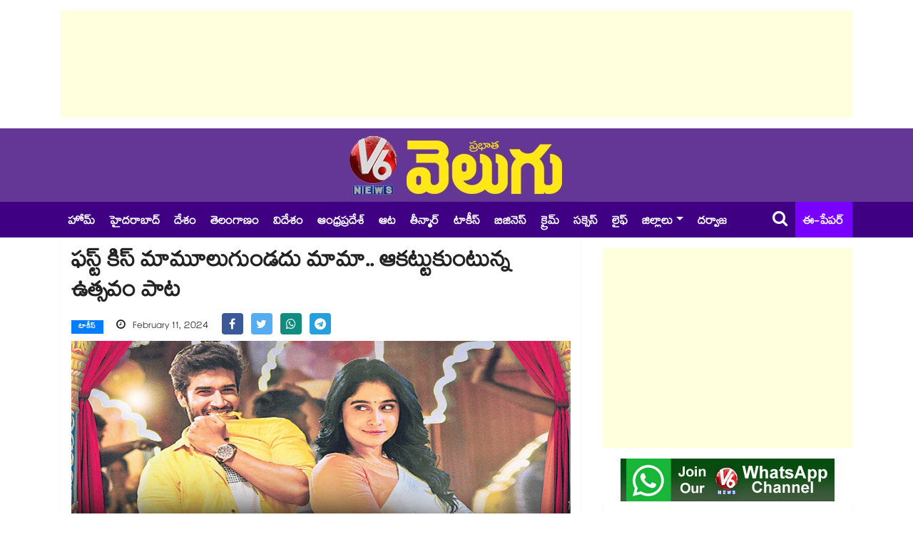

--- FILE ---
content_type: text/html; charset=UTF-8
request_url: https://www.v6velugu.com/uthsavam-first-song-released
body_size: 10917
content:
<!doctype html>
<html lang="te">
    <head>
        <meta charset="utf-8">
<meta http-equiv="X-UA-Compatible" content="IE=edge">
<meta name="viewport" content="width=device-width, initial-scale=1, shrink-to-fit=no">
<meta name="robots" content="index, follow">

<title>ఫస్ట్ కిస్‌ మామూలుగుండదు మామా.. ఆకట్టుకుంటున్న ఉత్సవం పాట</title>

<!-- ==== Document Meta ==== -->
<meta name="author" content="V6 Velugu">

<meta content="దిలీప్ ప్రకాష్(Dileep Prakash), రెజీనా కసాండ్రా(Regina Cassandra) లీడ్ రోల్స్‌‌‌‌‌‌‌‌లో తెరకెక్కుతున్న చిత్రం ఉత్సవం(Uthsavam). అర్జున్ సాయి(Arjun Sai) దర్శకత్వం వహిస్తున్నాడు. సురేష్ పాటిల్(Suresh Patil) నిర్మాత. ఫస్ట్ లుక్ పోస్టర్‌‌‌‌‌‌‌‌, టీజర్‌‌‌‌‌‌‌‌తో ఆకట్టుకున్న మేకర్స్, మ్యూజిక్ ప్రమోషన్స్ ప్రారంభించా" name="description">
<meta content="Uthsavam,Dileep Prakash,Regina Cassandra,Arjun Sai,Telugu Cinema News,Latest Cinema News,latest Cinema Updates,Tollywood Updates,Viral News,V6 Cinema News." name="keywords">
<base href="https://www.v6velugu.com/" />

<link rel="preconnect" href="https://static.v6velugu.com">
<!-- Browser data -->
<link rel="canonical" href="https://www.v6velugu.com/uthsavam-first-song-released">

<!-- Open Graph data -->
<meta property="og:url" content="https://www.v6velugu.com/uthsavam-first-song-released">  
<meta property="og:title" content="ఫస్ట్ కిస్‌ మామూలుగుండదు మామా.. ఆకట్టుకుంటున్న ఉత్సవం పాట">
<meta property="og:type" content="article">
<meta property="og:image" content="https://static.v6velugu.com/uploads/2024/02/uthsavam-first-song-released_oAGWh9QPuB.jpg">
<meta property="og:image:width" content="1200" />
<meta property="og:image:height" content="633" />
<meta property="og:image:alt" content="v6velugu-images" />
<meta property="og:description" content="దిలీప్ ప్రకాష్(Dileep Prakash), రెజీనా కసాండ్రా(Regina Cassandra) లీడ్ రోల్స్‌‌‌‌‌‌‌‌లో తెరకెక్కుతున్న చిత్రం ఉత్సవం(Uthsavam). అర్జున్ సాయి(Arjun Sai) దర్శకత్వం వహిస్తున్నాడు. సురేష్ పాటిల్(Suresh Patil) నిర్మాత. ఫస్ట్ లుక్ పోస్టర్‌‌‌‌‌‌‌‌, టీజర్‌‌‌‌‌‌‌‌తో ఆకట్టుకున్న మేకర్స్, మ్యూజిక్ ప్రమోషన్స్ ప్రారంభించా">
<meta property="og:site_name" content="V6 Velugu" />
<meta property="article:published_time" content="2024-02-11 07:06:00"> 
<meta property="article:modified_time" content="2024-02-11 07:07:22">
<meta property="article:publisher" content="https://www.facebook.com/V6News.tv/" />
<meta property="article:author" content="https://www.facebook.com/V6News.tv" />
<meta property="article:tag" content="Uthsavam,Dileep Prakash,Regina Cassandra,Arjun Sai,Telugu Cinema News,Latest Cinema News,latest Cinema Updates,Tollywood Updates,Viral News,V6 Cinema News.">
<meta property="ia:rules_url" content="https://www.v6velugu.com/uthsavam-first-song-released/?ia_markup=1">
<meta property="ia:markup_url" content="https://www.v6velugu.com/uthsavam-first-song-released">
<meta property="op:markup_version" content="v1.0">
<meta name="twitter:card" content="summary_large_image" />
<meta name="twitter:site" content="@v6news" />
<meta name="twitter:creator" content="@v6velugu" />
<meta name="robots" content="max-image-preview:large" />
<!-- ==== Favicons ==== -->
<link rel="icon" href="https://static.v6velugu.com/favicon/favicon-96x96.png" type="image/png">
<!-- ==== Bootstrap Framework ==== -->
<link rel="stylesheet" rel="preload" href="https://www.v6velugu.com/css/bootstrap.min.css?v=1.3.1">
<!-- ==== Font Awesome ==== -->
<link rel="stylesheet" rel="preload" href="https://www.v6velugu.com/css/font-awesome.min.css?v=1.3.1">
<!-- ==== Main Stylesheet ==== -->
<link rel="stylesheet" rel="preload" href="https://www.v6velugu.com/css/style.min.css?v=1.3.1">
<!-- Google tag (gtag.js) -->
<script rel="dns-prefetch" async src="https://www.googletagmanager.com/gtag/js?id=GT-TBW649S6"></script>
<script>
  window.dataLayer = window.dataLayer || [];
  function gtag(){dataLayer.push(arguments);}
  gtag('js', new Date());
  gtag('config', 'GT-TBW649S6');
</script>
<script rel="dns-prefetch" async src="https://pagead2.googlesyndication.com/pagead/js/adsbygoogle.js?client=ca-pub-9442862501327776" crossorigin="anonymous"></script>
<!--
<script>(adsbygoogle = window.adsbygoogle || []).push({google_ad_client: "ca-pub-9442862501327776", enable_page_level_ads: true});</script>
-->
<!-- ==== HTML5 Shim and Respond.js IE8 support of HTML5 elements and media queries ==== -->
<!--[if lt IE 9]>
        <script src="https://oss.maxcdn.com/libs/html5shiv/3.7.0/html5shiv.js"></script>
        <script src="https://oss.maxcdn.com/libs/respond.js/1.4.2/respond.min.js"></script>
    <![endif]-->
<script rel="dns-prefetch" type="text/javascript">
    (function(c,l,a,r,i,t,y){
        c[a]=c[a]||function(){(c[a].q=c[a].q||[]).push(arguments)};
        t=l.createElement(r);t.async=1;t.src="https://www.clarity.ms/tag/"+i;
        y=l.getElementsByTagName(r)[0];y.parentNode.insertBefore(t,y);
    })(window, document, "clarity", "script", "d8jyocm6so");
</script>
<script type="application/ld+json">
// Company contact Info:
{
    "@context": "http://schema.org",
    "@type": "Organization",
    "name" : "V6Velugu",
    "url": "https://www.v6velugu.com/",
    "logo": "https://www.v6velugu.com/img/logo.png",
    "sameAs": [
        "https://www.facebook.com/V6News.tv/",
        "https://twitter.com/v6news",
        "https://www.instagram.com/v6newstelugu/"
    ]
}
</script>
<!-- Begin comScore Tag -->
<script>
  var _comscore = _comscore || [];
  _comscore.push({ c1: "2", c2: "39393181" ,  options: { enableFirstPartyCookie: "false" } });
  (function() {
    var s = document.createElement("script"), el = document.getElementsByTagName("script")[0]; s.async = true;
    s.src = "https://sb.scorecardresearch.com/cs/39393181/beacon.js";
    el.parentNode.insertBefore(s, el);
  })();
</script>
<noscript>
  <img src="https://sb.scorecardresearch.com/p?c1=2&amp;c2=39393181&amp;cv=3.9.1&amp;cj=1">
</noscript>
<!-- End comScore Tag -->                <link rel="preload" as="image" href="https://static.v6velugu.com/uploads/2024/02/uthsavam-first-song-released_oAGWh9QPuB.jpg" imagesrcset="https://static.v6velugu.com/uploads/2024/02/uthsavam-first-song-released_oAGWh9QPuB.jpg">
    </head>
    <body>
        <div class="body-inner-content"> 
            <!-- Header Section Start -->
                <section>
        <div class="container">
            <div class="row">
                <div class="col-md-12 text-center">
                    <!-- top add -->
                    <ins class="adsbygoogle"
                         style="display:block;height:150px;"
                         data-ad-client="ca-pub-9442862501327776"
                         data-ad-slot="8148509875"
                         data-full-width-responsive="true"></ins>
                    <script>
                        (adsbygoogle = window.adsbygoogle || []).push({});
                    </script>
                </div>
            </div>
        </div>
    </section>
<section class="header-middle">
    <div class="container">
        <div class="row">
            <div class="col-md-12 text-center">
                <div class="header-logo">
                    <a href="https://www.v6velugu.com/"><img src="https://www.v6velugu.com/img/logo_big.png" alt="V6 News"></a>
                </div>
            </div>
        </div>
    </div>
</section>

<header class="header-standerd">
    <div class="container">
        <div class="row">

            <div class="col-lg-12">
                <nav class="navigation ts-main-menu navigation-landscape">
                    <div class="nav-header">
                        <a class="nav-brand mobile-logo visible-xs" href="https://www.v6velugu.com/"></a>
                        <div class="nav-toggle"></div>
                        <div class="nav-toggle"></div>
                        <ul class="nav navbar-nav visiblexs">
                            <li class="pull-right"><a href="https://epaper.v6velugu.com" target="_blank" style="color: #FFF;padding: 6px 2px 0;position: absolute;top: 50%;margin-top: -15px;right: 60px;font-size: 22px;align-items: center;display: inline-flex;"><i class="fa fa-newspaper-o" style="margin-right: 5px;"></i> ఈ-పేపర్</a></li>
                        </ul>
                    </div>

                    <div class="nav-menus-wrapper clearfix">
                        <ul class="nav-menu">
                            <li class=""> <a href="https://www.v6velugu.com/"> హోమ్ </a></li>
                                                                <li class=""><a href="https://www.v6velugu.com/hyderabad-news" title="Hyderabad News">హైదరాబాద్</a></li>
                                                                        <li class=""><a href="https://www.v6velugu.com/national-news" title="National News">దేశం</a></li>
                                                                        <li class=""><a href="https://www.v6velugu.com/telangana-latest-news-updates" title="Telangana News">తెలంగాణం</a></li>
                                                                        <li class=""><a href="https://www.v6velugu.com/international-news" title="International News">విదేశం</a></li>
                                                                        <li class=""><a href="https://www.v6velugu.com/andhra-pradesh-news" title="Andhra Pradesh News">ఆంధ్రప్రదేశ్ </a></li>
                                                                        <li class=""><a href="https://www.v6velugu.com/sports" title="Sports News">ఆట</a></li>
                                                                        <li class=""><a href="https://www.v6velugu.com/teenmar-news" title="Teenmar News">తీన్మార్</a></li>
                                                                        <li class=""><a href="https://www.v6velugu.com/film-news" title="Film News">టాకీస్</a></li>
                                                                        <li class=""><a href="https://www.v6velugu.com/business-news" title="Business News">బిజినెస్</a></li>
                                                                        <li class=""><a href="https://www.v6velugu.com/crime-news" title="Crime News">క్రైమ్</a></li>
                                                                        <li class=""><a href="https://www.v6velugu.com/education" title="Education">సక్సెస్</a></li>
                                                                        <li class=""><a href="https://www.v6velugu.com/life" title="Life">లైఫ్</a></li>
                                                                    <li class="nav-item dropdown">
                                    <a class="nav-link dropdown-toggle" data-toggle="dropdown" href="#" role="button" aria-haspopup="true" aria-expanded="false">జిల్లాలు</a>
                                    <div class="dropdown-menu">
                                                                                    <a class="dropdown-item" href="https://www.v6velugu.com/warangal">వరంగల్</a>
                                                                                    <a class="dropdown-item" href="https://www.v6velugu.com/karimnagar">కరీంనగర్</a>
                                                                                    <a class="dropdown-item" href="https://www.v6velugu.com/mahabubnagar">మహబూబ్ నగర్</a>
                                                                                    <a class="dropdown-item" href="https://www.v6velugu.com/adilabad">ఆదిలాబాద్</a>
                                                                                    <a class="dropdown-item" href="https://www.v6velugu.com/khammam">ఖమ్మం</a>
                                                                                    <a class="dropdown-item" href="https://www.v6velugu.com/nalgonda">నల్గొండ</a>
                                                                                    <a class="dropdown-item" href="https://www.v6velugu.com/nizamabad">నిజామాబాద్</a>
                                                                                    <a class="dropdown-item" href="https://www.v6velugu.com/medak">మెదక్</a>
                                                                                    <a class="dropdown-item" href="https://www.v6velugu.com/ranga-reddy">రంగారెడ్డి</a>
                                                                            </div>
                                </li>
                                                        <li><a target="_blank" href="https://epaper.v6velugu.com/t/26901/?s=Darwaza Magazine">దర్వాజ </a></li>
                        </ul>
                        <ul class="nav-menu right-menu align-to-right">
                            <li><a href="search.php" class="searchicon"><i class="fa fa-search"></i></a></li>
                            <li><a href="https://epaper.v6velugu.com" target="_blank">ఈ-పేపర్</a></li>
                        </ul>
                    </div>
                </nav>
            </div>
        </div>
    </div>
</header>            <!-- Header Section End -->

            <!-- Main Content Section Start -->
            <section class="single-post-wrapper">
                <div class="container">
                    <div class="row">
                        <div class="col-lg-8">
                            <div class="ts-grid-box content-wrapper single-post">
                                <div class="entry-header">
                                    <h1 class="post-title lg">ఫస్ట్ కిస్‌ మామూలుగుండదు మామా.. ఆకట్టుకుంటున్న ఉత్సవం పాట</h1>
                                    <ul class="post-meta-info">
                                        <li>
                                            <a href="https://www.v6velugu.com/film-news" class="post-cat ts-blue-light-bg">టాకీస్</a>
                                        </li>
                                        <li style="font-size: 16px;">
                                            <i class="fa fa-clock-o"></i>
                                            February 11, 2024                                        </li>
                                        <li>
                                            <ul class="ts-social-list" style="padding-left: 0px; flex-wrap: nowrap; display: inline;">
                                                <li class="ts-facebook" style="margin-right: 5px;">
                                                    <a href="https://www.facebook.com/share.php?u=https://www.v6velugu.com/uthsavam-first-song-released&quote=ఫస్ట్ కిస్‌ మామూలుగుండదు మామా.. ఆకట్టుకుంటున్న ఉత్సవం పాట" target="_blank">
                                                        <i class="fa fa-facebook" style="width: 30px; height: 30px; padding: 7.5px 0px"></i>
                                                    </a>
                                                </li>
                                                <li class="ts-twitter" style="margin-right: 5px;">
                                                    <a href="https://twitter.com/intent/tweet?url=https://www.v6velugu.com/uthsavam-first-song-released&text=ఫస్ట్ కిస్‌ మామూలుగుండదు మామా.. ఆకట్టుకుంటున్న ఉత్సవం పాట" target="_blank">
                                                        <i class="fa fa-twitter" style="width: 30px; height: 30px; padding: 7.5px 0px"></i>
                                                    </a>
                                                </li>
                                                <li class="ts-whatsapp" style="margin-right: 5px;">
                                                    <a href="https://api.whatsapp.com/send?text=ఫస్ట్ కిస్‌ మామూలుగుండదు మామా.. ఆకట్టుకుంటున్న ఉత్సవం పాట https://www.v6velugu.com/uthsavam-first-song-released" target="_blank">
                                                        <i class="fa fa-whatsapp" style="width: 30px; height: 30px; padding: 7.5px 0px"></i>
                                                    </a>
                                                </li>
                                                <li class="ts-telegram" style="margin-right: 5px;">
                                                    <a href="https://telegram.me/share/url?url=https://www.v6velugu.com/uthsavam-first-song-released&text=ఫస్ట్ కిస్‌ మామూలుగుండదు మామా.. ఆకట్టుకుంటున్న ఉత్సవం పాట" target="_blank">
                                                        <i class="fa fa-telegram" style="width: 30px; height: 30px; padding: 7.5px 0px"></i>
                                                    </a>
                                                </li>
                                            </ul>
                                        </li>
                                    </ul>
                                </div>
                                <div class="post-content-area">
                                    <div class="post-media post-featured-image">
                                        <img src="https://static.v6velugu.com/uploads/2024/02/uthsavam-first-song-released_oAGWh9QPuB.jpg" class="img-fluid" alt="ఫస్ట్ కిస్‌ మామూలుగుండదు మామా.. ఆకట్టుకుంటున్న ఉత్సవం పాట">
                                    </div>
                                    <div class="entry-content mt-3" id="entry-content">
                                                                                <p style="text-align: justify;">దిలీప్ ప్రకాష్(Dileep Prakash), రెజీనా కసాండ్రా(Regina Cassandra) లీడ్ రోల్స్&zwnj;&zwnj;&zwnj;&zwnj;&zwnj;&zwnj;&zwnj;&zwnj;లో తెరకెక్కుతున్న చిత్రం ఉత్సవం(Uthsavam). అర్జున్ సాయి(Arjun Sai) దర్శకత్వం వహిస్తున్నాడు. సురేష్ పాటిల్(Suresh Patil) నిర్మాత. ఫస్ట్ లుక్ పోస్టర్&zwnj;&zwnj;&zwnj;&zwnj;&zwnj;&zwnj;&zwnj;&zwnj;, టీజర్&zwnj;&zwnj;&zwnj;&zwnj;&zwnj;&zwnj;&zwnj;&zwnj;తో ఆకట్టుకున్న మేకర్స్, మ్యూజిక్ ప్రమోషన్స్ ప్రారంభించారు. &lsquo;ఫస్ట్ కిస్&zwnj;&zwnj;&zwnj;&zwnj;&zwnj;&zwnj;&zwnj;&zwnj;&rsquo; అనే పాటను శనివారం విడుదల చేశారు.</p>

<p style="text-align: justify;">&lsquo;మామూలుగుండదు మావా.. కిక్కు మామూలుగుండదు మామా.. ఫస్ట్ కిస్ అంటే పండగే బావ, డ్రగ్గులెన్నైన దండగే దేవ, ఎక్కినాదంటే దిగదిక యావ&rsquo; అంటూ హీరో తన ఫస్ట్&zwnj;&zwnj;&zwnj;&zwnj;&zwnj;&zwnj;&zwnj;&zwnj; కిస్&zwnj;&zwnj;&zwnj;&zwnj;&zwnj;&zwnj;&zwnj;&zwnj; అనుభవాన్ని చెబుతున్నట్టుగా ఈ పాట రాశారు అనంత శ్రీరామ్. అనూప్ రూబెన్స్ కంపోజ్ చేసిన ట్యూన్, రామ్ మిరియాల గాత్రం ఆకట్టుకున్నాయి. వీడియో సాంగ్&zwnj;&zwnj;&zwnj;&zwnj;&zwnj;&zwnj;&zwnj;&zwnj;లో దిలీప్ ప్రకాష్ తన డ్యాన్స్, ఎక్స్&zwnj;&zwnj;&zwnj;&zwnj;&zwnj;&zwnj;&zwnj;&zwnj;ప్రెషన్స్&zwnj;&zwnj;&zwnj;&zwnj;&zwnj;&zwnj;&zwnj;&zwnj;తో ఇంప్రెస్&zwnj;&zwnj;&zwnj;&zwnj;&zwnj;&zwnj;&zwnj;&zwnj; చేశాడు. రాజేంద్ర ప్రసాద్, బ్రహ్మానందం, నాజర్, అలీ, ప్రేమ, ఎల్.బి. శ్రీరామ్, ప్రియదర్శి, ఆమని, సుధ ఇతర ముఖ్యపాత్రలు పోషించిన ఈ ఫ్యామిలీ ఎంటర్&zwnj;&zwnj;&zwnj;&zwnj;&zwnj;&zwnj;&zwnj;&zwnj;&zwnj;&zwnj;&zwnj;&zwnj;&zwnj;&zwnj;&zwnj;&zwnj;టైనర్ త్వరలో విడుదల కానుంది.&nbsp;</p>
                                    </div>
                                </div>
                            </div>
                                                            <div class="ts-grid-box mb-30">
                                    <h2 class="ts-title" style="margin-bottom: 10px">మరిన్ని వార్తలు</h2>
                                    <div class="widgets ts-grid-content ts-list-post-box">
                                        <ul class="category-list" style="list-style: initial; padding-left: 15px;">
                                                                                            <li style="padding: 2px 0px;">
                                                    <h3 class="post-title">
                                                        <a href="https://www.v6velugu.com/he-wanted-to-see-my-body-aishwarya-rajesh-opens-up-on-casting-couch-horrors">Aishwarya Rajesh: కాస్టింగ్ కౌచ్‌పై ఐశ్వర్య రాజేష్ సంచలన వ్యాఖ్యలు.. దర్శకుడి ప్రవర్తనపై ఆవేదన!</a>
                                                    </h3>
                                                </li>
                                                                                            <li style="padding: 2px 0px;">
                                                    <h3 class="post-title">
                                                        <a href="https://www.v6velugu.com/amaravathiki-aahwanam-teaser-a-chilling-horror-thriller-arriving-on-feb-13">AATeaser: ఒళ్లు గగుర్పొడిచే హారర్ థ్రిల్లర్.. ఫిబ్రవరి 13న థియేటర్లలోకి &#039;అమరావతికి ఆహ్వానం&#039;!</a>
                                                    </h3>
                                                </li>
                                                                                            <li style="padding: 2px 0px;">
                                                    <h3 class="post-title">
                                                        <a href="https://www.v6velugu.com/thalapathy-vijays-final-roar-is-politics-hurting-jana-nayagan-box-office">Vijay-Jana Nayagan: పాలిటిక్స్ వల్లే నా సినిమాకు ఇబ్బందులు.. ఓపెన్ అయిన దళపతి విజయ్.</a>
                                                    </h3>
                                                </li>
                                                                                            <li style="padding: 2px 0px;">
                                                    <h3 class="post-title">
                                                        <a href="https://www.v6velugu.com/allu-sirish-nayanikas-grand-pre-wedding-bash-in-dubai-viral-photos-and-videos">Allu Sirish-Nayanika: దుబాయ్‌లో అల్లు శిరీష్-నయనిక  ప్రీ-వెడ్డింగ్ పార్టీ.. స్పెషల్ అట్రాక్షన్‌గా అల్లు అర్జున్!</a>
                                                    </h3>
                                                </li>
                                                                                    </ul>
                                    </div>
                                </div>
                                                    </div>

                        <div class="col-lg-4">
                            <div class="right-sidebar">
    <ins class="adsbygoogle"
     style="display:block; margin-top: 15px;  margin-bottom: 15px"
     data-ad-client="ca-pub-9442862501327776"
     data-ad-slot="4290465115"
     data-ad-format="auto"
     data-full-width-responsive="true"></ins>
<script>
    (adsbygoogle = window.adsbygoogle || []).push({});
</script>    <div class="widgets widgets-item mb-0" style="text-align:center">
        <a href="https://whatsapp.com/channel/0029Va98xNZ60eBgY3n9II1O" target="_blank">
            <img class="img-fluid" src="/img/whatsapp_channel.jpg" alt="V6 News">
        </a>
    </div>
            <div class="widgets ts-grid-box post-tab-list ts-col-box mb-2 pl-0 pr-0">
            <div class="ts-title-item clearfix mr-2">
                <h2 class="ts-cat-title float-left">
                    <span>లేటెస్ట్</span>
                </h2>
                <div class="float-right">
                    <a href="https://www.v6velugu.com/latest" class="view-all-link">మరిన్ని వార్తలు</a>
                </div>
            </div>
            <ul class="category-list" style="list-style: initial; padding-left: 20px;">
                                    <li><a href="https://www.v6velugu.com/there-is-huge-demand-for-congress-and-bjp-municipal-election-tickets-in-joint-karimnagar-district">ఉమ్మడి కరీంనగర్‌‌‌‌‌‌‌‌‌‌‌‌‌‌‌‌‌‌‌‌‌‌‌‌‌‌‌‌‌‌‌‌‌‌‌‌‌‌‌‌‌‌‌‌‌‌‌‌‌‌‌‌‌‌‌‌‌‌‌‌‌‌‌‌ జిల్లాలో కాంగ్రెస్, బీజేపీ టికెట్లకు ఫుల్ డిమాండ్</a></li>
                                    <li><a href="https://www.v6velugu.com/will-crush-drug-mafia-of-congress-is-elected-deputy-cm-bhatti-vikramarka-in-puducherry">పుదుచ్చేరిలో కాంగ్రెస్ ను గెలిపిస్తే.. డ్రగ్స్మాఫియాను అణచివేస్తం : డిప్యూటీ సీఎం భట్టి విక్రమార్క</a></li>
                                    <li><a href="https://www.v6velugu.com/sammakka-jatara-a-grand-success-under-cm-revanth-reddy-pcc-leader-dayakar">సీఎం రేవంత్ పాలన లో సమ్మక్క జాతర సక్సెస్ : పీసీసీ ప్రధాన కార్యదర్శి చనగాని దయాకర్</a></li>
                                    <li><a href="https://www.v6velugu.com/hiet-agreement-with-air-india">ఎయిర్ ఇండియాతో హెచ్ఐఈటీ ఒప్పందం</a></li>
                                    <li><a href="https://www.v6velugu.com/coca-cola-support-for-traders">వ్యాపారులకు కోకా కోలా తోడ్పాటు</a></li>
                                    <li><a href="https://www.v6velugu.com/over-25000-missing-persons-rescued-and-reunited-with-families-at-medaram-jatara">మేడారం జాతరకు వచ్చి తప్పిపోయిన 25వేల మందిని సేవ్ చేసిన పోలీసులు</a></li>
                                    <li><a href="https://www.v6velugu.com/last-minute-party-switching-creates-turmoil-in-gadwal-municipal-elections">పొద్దున ఒక పార్టీ..సాయంత్రానికి మరో పార్టీ..టికెట్లు రాకపోవడంతో చివరి రోజు జోరుగా జంపింగ్లు..</a></li>
                                    <li><a href="https://www.v6velugu.com/indiawood-expo-from-february-26">ఫిబ్రవరి 26 నుంచి ఇండియావుడ్ ఎక్స్పో</a></li>
                                    <li><a href="https://www.v6velugu.com/weekly-horoscope-predictions-from-2026-februrary-1st-to-7th-all-zodiac-signs-results-here">వారఫలాలు :ఈ వారంలో కుంభరాశిలోకి బుధుడు.. . రాశి ఫలాలు.. ఎవరికి ఎలా ఉంటుంది..!</a></li>
                                    <li><a href="https://www.v6velugu.com/bharat-future-city-works-spedup-hyderbad-water-problem-solved-plan-by-water-board">హైదరాబాద్ లో నీటి ఇబ్బందులు లేకుండా చేస్తాం..ఫ్యూచర్ నిర్మాణాలకు గ్రేవాటర్..ఎస్టీపీలో శుద్ధి చేసి సరఫరా</a></li>
                            </ul>
        </div>
    
            <div class="widgets ts-grid-box post-tab-list ts-col-box mb-2 pl-0 pr-0">
            <div class="ts-title-item clearfix mr-2">
                <h2 class="ts-cat-title float-left">
                    <span>Most Read News</span>
                </h2>
            </div>
            <ul class="category-list" style="list-style: initial; padding-left: 20px;">
                                    <li><a href="https://www.v6velugu.com/four-planets-merged-in-kumbha-rasi-on-february-month-full-details-here-as-per-astrology-experts">జ్యోతిష్యం:  ఫిబ్రవరిలో  కుంభరాశిలోకి నాలుగు గ్రహాలు..  ఆరు రాశుల వారికి రాజయోగం..</a></li>
                                    <li><a href="https://www.v6velugu.com/gold-and-silver-rates-collapsed-amid-metal-rates-crashed-after-trumps-new-fed-chair-selection">వావ్.. ఒక్కరోజే కేజీ రూ.45వేలు తగ్గిన వెండి రేటు.. గ్రాము రూ.16వేలకు దిగొచ్చిన గోల్డ్.. </a></li>
                                    <li><a href="https://www.v6velugu.com/india-qualification-scenario-for-the-u19-world-cup-semis">Under 19 World Cup 2026: వరల్డ్ కప్ సెమీస్‌లో ఆస్ట్రేలియా, ఇంగ్లాండ్, ఆఫ్ఘనిస్తాన్.. టీమిండియా పరిస్థితి ఏంటి..?</a></li>
                                    <li><a href="https://www.v6velugu.com/silver-crash-alert-marko-kolanovic-bold-claims-that-silver-slump-almost-guaranteed">Silver Rate Alert: వెండి ధర 50% క్రాష్ గ్యారెంటీ అంట.. చెప్పింది జేపీ మోర్గన్ మాజీ నిపుణుడు</a></li>
                                    <li><a href="https://www.v6velugu.com/new-rules-from-1-february-2026-from-cigarettes-to-fastag-these-rates-will-impact-your-pocket">బడ్జెట్ ముందే బాదుడు? సిగరెట్ నుండి గ్యాస్ వరకు.. ఫిబ్రవరి 1 నుండి మారనున్న రూల్స్ ఇవే..!</a></li>
                                    <li><a href="https://www.v6velugu.com/suryakumar-yadav-gave-fans-a-funny-moment-before-the-fifth-and-final-t20i-against-new-zealand-in-thiruvananthapuram">IND vs NZ: మతిమరుపుతో స్టేడియాన్ని కంగారెత్తించిన సూర్య.. అసలేం జరిగిందంటే..?</a></li>
                                    <li><a href="https://www.v6velugu.com/trumps-fed-pick-triggers-historic-crash-in-gold-and-silver-prices-see-worst-one-day-drop-since-1987">ట్రంప్ సంచలన నిర్ణయం: 1987 సీన్ రిపీట్.. గోల్డ్ సిల్వర్ రేట్లు ఇంకా తగ్గనున్నాయా..?</a></li>
                                    <li><a href="https://www.v6velugu.com/budget-2026-will-silver-prices-hit-new-highs-post-nirmala-sitharamans-speech">బడ్జెట్ 2026 ఎఫెక్ట్: నిర్మలమ్మ నిర్ణయంతో వెండి రేట్లకు తిరిగి రెక్కలు వస్తాయా..? జరగబోయేది ఇదే..</a></li>
                                    <li><a href="https://www.v6velugu.com/the-ctc-trap-why-your-18-lpa-salary-offer-might-only-pay-50k-a-month">ఆఫర్ లెటర్ మాయాజాలం: పేరుకు 18 లక్షల శాలరీ ప్యాకేజీ.. చేతికి వచ్చేది మాత్రం రూ.50 వేలే</a></li>
                                    <li><a href="https://www.v6velugu.com/ghmc-mayor-vijayalakshmi-emotional-speech-in-her-last-ghmc-council-meeting">ఇదే నా చివరి మీటింగ్..జీహెచ్ఎంసీ మేయర్ ఎమోషనల్ స్పీచ్</a></li>
                            </ul>
        </div>
    
            <div class="widgets ts-grid-box post-tab-list ts-col-box mb-2 pl-0 pr-0">
            <div class="ts-title-item clearfix mr-2">
                <h2 class="ts-cat-title float-left">
                    <span>Latest Videos</span>
                </h2>
            </div>
                            <div class="post-content media">
                    <img class="d-flex sidebar-img" src="https://static.v6velugu.com/uploads/2026/02/kcr-sitinvestigationmedaramjataraconcludedghmcfinalcouncilmeetingv6teenmaar_F7RItUZWXS_172x97.jpg" alt="కేసీఆర్ - సిట్ విచారణ | మేడారం జాతర ముగిసింది | GHMC చివరి కౌన్సిల్ సమావేశం | V6 తీన్మార్">
                    <div class="media-body align-self-center">
                        <h4 class="post-title">
                            <a href="https://www.v6velugu.com/kcr---sit-investigation-medaram-jatara-concluded-ghmc-final-council-meeting-v6-teenmaar">కేసీఆర్ - సిట్ విచారణ | మేడారం జాతర ముగిసింది | GHMC చివరి కౌన్సిల్ సమావేశం | V6 తీన్మార్</a>
                        </h4>
                    </div>
                </div>
                            <div class="post-content media">
                    <img class="d-flex sidebar-img" src="https://static.v6velugu.com/uploads/2026/01/5pm-digital-pages_tQV9fzgZba_172x97.jpg" alt="V6 DIGITAL 31.01.2026 EVENING EDITION">
                    <div class="media-body align-self-center">
                        <h4 class="post-title">
                            <a href="https://www.v6velugu.com/v6-digital-31012026-evening-edition">V6 DIGITAL 31.01.2026 EVENING EDITION</a>
                        </h4>
                    </div>
                </div>
                            <div class="post-content media">
                    <img class="d-flex sidebar-img" src="https://static.v6velugu.com/uploads/2026/01/2-and-5pm-digital-pages_IbiqntRDl7_172x97.jpg" alt="V6 DIGITAL 31.01.2026 AFTERNOON EDITION">
                    <div class="media-body align-self-center">
                        <h4 class="post-title">
                            <a href="https://www.v6velugu.com/v6-digital-31012026-afternoon-edition">V6 DIGITAL 31.01.2026 AFTERNOON EDITION</a>
                        </h4>
                    </div>
                </div>
                            <div class="post-content media">
                    <img class="d-flex sidebar-img" src="https://static.v6velugu.com/uploads/2026/01/v6cartoon_GwbCYnqoA2_172x97.jpg" alt="ఫోన్ ట్యాపింగ్ నెక్స్ట్ నోటీసులు ఎవరికో.. ఫోన్ ట్యాప్ చేసి తెలునుకుందాం సార్ ..!!">
                    <div class="media-body align-self-center">
                        <h4 class="post-title">
                            <a href="https://www.v6velugu.com/phone-tapping-who-will-receive-the-next-notices-lets-find-out-by-tapping-their-phones-sir">ఫోన్ ట్యాపింగ్ నెక్స్ట్ నోటీసులు ఎవరికో.. ఫోన్ ట్యాప్ చేసి తెలునుకుందాం సార్ ..!!</a>
                        </h4>
                    </div>
                </div>
                    </div>
    </div>                        </div>
                    </div>
                </div>
            </section>
            <!-- Main Content Section End -->

            <!-- Footer Section Start -->
            <section class="ts-footer-social-list section-bg">
    <div class="container">
        <div class="row">
            <div class="col-lg-12 text-center">
                <ul class="footer-social">
                    <li class="ts-facebook">
                        <a href="https://www.facebook.com/v6news.tv" target="_blank"><i class="fa fa-facebook"></i><span>Facebook</span></a>
                    </li>
                    <li class="ts-twitter">
                        <a href="https://twitter.com/v6news" target="_blank"><i class="fa fa-twitter"></i><span>Twitter</span></a>
                    </li>
                    <li class="ts-pinterest">
                        <a href="https://www.instagram.com/v6newstelugu/" target="_blank"><i class="fa fa-instagram"></i><span>Instagram</span></a>
                    </li>
                    <li class="ts-linkedin">
                        <a href="https://www.youtube.com/channel/UCDCMjD1XIAsCZsYHNMGVcog" target="_blank"><i class="fa fa-youtube"></i><span>YouTube</span></a>
                    </li>
                    <li>
                        <a href="https://whatsapp.com/channel/0029Va98xNZ60eBgY3n9II1O" target="_blank"><i class="fa fa-whatsapp" style="background: #25d366"></i><span>WhatsApp</span></a>
                    </li>
                </ul>
            </div>
        </div>
    </div>
</section>

<footer class="ts-footer">
    <div class="container">
        <div class="row">
            <div class="col-lg-12">
                <div class="footer-menu text-center">
                    <ul>
                        <li>
                            <a href="https://www.v6velugu.com/">Home</a>
                        </li>
                        <li>
                            <a href="https://www.v6velugu.com/contact-us">Contact Us</a>
                        </li>
                        <li>
                            <a href="https://www.v6velugu.com/privacy-policy">Privacy Policy</a>
                        </li>
                        <li>
                            <a href="https://www.v6velugu.com/grievance-redressal.php">Grievance Redressal</a>
                        </li>
                        <li>
                            <a href="https://www.v6velugu.com/telugu-news">Telugu News</a>
                        </li>
                    </ul>
                </div>
                <div class="copyright-text text-center mb-2">
                    <p>&copy; 2026, VIL Media Pvt Ltd. All rights reserved</p>
                </div>
            </div>
        </div>
        <div id="back-to-top" class="back-to-top">
            <button class="btn btn-primary" title="Back to Top">
                <i class="fa fa-angle-up"></i>
            </button>
        </div>
    </div>
</footer>            <!-- Footer Section End -->
        </div>

        <!-- ==== jQuery Library ==== -->
<script src="https://www.v6velugu.com/js/jquery.min.js?v=1.2.1"></script>
<!-- navigation JS -->
<script src="https://www.v6velugu.com/js/navigation.js?v=1.2.1"></script>
<!-- Popper JS -->
<script src="https://www.v6velugu.com/js/popper.min.js?v=1.2.1"></script>
<!-- magnific popup JS -->
<script src="https://www.v6velugu.com/js/jquery.magnific-popup.min.js?v=1.2.1"></script>
<!-- Bootstrap jQuery -->
<script src="https://www.v6velugu.com/js/bootstrap.min.js?v=1.2.1"></script>
<!-- Slick -->
<script src="https://www.v6velugu.com/js/slick.min.js?v=1.2.1"></script>
<!-- ==== Validation Plugin ==== -->
<script src="https://www.v6velugu.com/js/jquery.validate.min.js?v=1.2.1"></script>
<!-- Main -->
<script src="https://www.v6velugu.com/js/main.js?v=1.2.1"></script>                <script type="application/ld+json">
{"@context":"http:\/\/schema.org","@graph":[{"@type":"NewsArticle","url":"https:\/\/www.v6velugu.com\/uthsavam-first-song-released","publisher":{"@type":"NewsMediaOrganization","name":"V6 Velugu - Telugu News","logo":{"@type":"ImageObject","width":327,"height":103,"url":"https:\/\/www.v6velugu.com\/img\/logo_big.png"}},"image":{"@type":"ImageObject","width":807,"height":424,"url":"https:\/\/static.v6velugu.com\/uploads\/2026\/01\/v6cartoon_GwbCYnqoA2_172x97.jpg"},"mainEntityOfPage":{"@type":"WebPage","@id":"https:\/\/www.v6velugu.com\/uthsavam-first-song-released","name":"\u0c2b\u0c38\u0c4d\u0c1f\u0c4d \u0c15\u0c3f\u0c38\u0c4d\u200c \u0c2e\u0c3e\u0c2e\u0c42\u0c32\u0c41\u0c17\u0c41\u0c02\u0c21\u0c26\u0c41 \u0c2e\u0c3e\u0c2e\u0c3e.. \u0c06\u0c15\u0c1f\u0c4d\u0c1f\u0c41\u0c15\u0c41\u0c02\u0c1f\u0c41\u0c28\u0c4d\u0c28 \u0c09\u0c24\u0c4d\u0c38\u0c35\u0c02 \u0c2a\u0c3e\u0c1f"},"headline":"\u0c2b\u0c38\u0c4d\u0c1f\u0c4d \u0c15\u0c3f\u0c38\u0c4d\u200c \u0c2e\u0c3e\u0c2e\u0c42\u0c32\u0c41\u0c17\u0c41\u0c02\u0c21\u0c26\u0c41 \u0c2e\u0c3e\u0c2e\u0c3e.. \u0c06\u0c15\u0c1f\u0c4d\u0c1f\u0c41\u0c15\u0c41\u0c02\u0c1f\u0c41\u0c28\u0c4d\u0c28 \u0c09\u0c24\u0c4d\u0c38\u0c35\u0c02 \u0c2a\u0c3e\u0c1f","description":"&lt;p style=&quot;text-align: justify;&quot;&gt;\u0c26\u0c3f\u0c32\u0c40\u0c2a\u0c4d \u0c2a\u0c4d\u0c30\u0c15\u0c3e\u0c37\u0c4d(Dileep Prakash), \u0c30\u0c46\u0c1c\u0c40\u0c28\u0c3e \u0c15\u0c38\u0c3e\u0c02\u0c21\u0c4d\u0c30\u0c3e(Regina Cassandra) \u0c32\u0c40\u0c21\u0c4d \u0c30\u0c4b\u0c32\u0c4d\u0c38\u0c4d&amp;zwnj;&amp;zwnj;&amp;zwnj;&amp;zwnj;&amp;zwnj;&amp;zwnj;&amp;zwnj;&amp;zwnj;\u0c32\u0c4b \u0c24\u0c46\u0c30\u0c15\u0c46\u0c15\u0c4d\u0c15\u0c41\u0c24\u0c41\u0c28\u0c4d\u0c28 \u0c1a\u0c3f\u0c24\u0c4d\u0c30\u0c02 \u0c09\u0c24\u0c4d\u0c38\u0c35\u0c02(Uthsavam). \u0c05\u0c30\u0c4d\u0c1c\u0c41\u0c28\u0c4d \u0c38\u0c3e\u0c2f\u0c3f(Arjun Sai) \u0c26\u0c30\u0c4d\u0c36\u0c15\u0c24\u0c4d\u0c35\u0c02 \u0c35\u0c39\u0c3f\u0c38\u0c4d\u0c24\u0c41\u0c28\u0c4d\u0c28\u0c3e\u0c21\u0c41. \u0c38\u0c41\u0c30\u0c47\u0c37\u0c4d \u0c2a\u0c3e\u0c1f\u0c3f\u0c32\u0c4d(Suresh Patil) \u0c28\u0c3f\u0c30\u0c4d\u0c2e\u0c3e\u0c24. \u0c2b\u0c38\u0c4d\u0c1f\u0c4d \u0c32\u0c41\u0c15\u0c4d \u0c2a\u0c4b\u0c38\u0c4d\u0c1f\u0c30\u0c4d&amp;zwnj;&amp;zwnj;&amp;zwnj;&amp;zwnj;&amp;zwnj;&amp;zwnj;&amp;zwnj;&amp;zwnj;, \u0c1f\u0c40\u0c1c\u0c30\u0c4d&amp;zwnj;&amp;zwnj;&amp;zwnj;&amp;zwnj;&amp;zwnj;&amp;zwnj;&amp;zwnj;&amp;zwnj;\u0c24\u0c4b \u0c06\u0c15\u0c1f\u0c4d\u0c1f\u0c41\u0c15\u0c41\u0c28\u0c4d\u0c28 \u0c2e\u0c47\u0c15\u0c30\u0c4d\u0c38\u0c4d, \u0c2e\u0c4d\u0c2f\u0c42\u0c1c\u0c3f\u0c15\u0c4d \u0c2a\u0c4d\u0c30\u0c2e\u0c4b\u0c37\u0c28\u0c4d\u0c38\u0c4d \u0c2a\u0c4d\u0c30\u0c3e\u0c30\u0c02\u0c2d\u0c3f\u0c02\u0c1a\u0c3e\u0c30\u0c41. &amp;lsquo;\u0c2b\u0c38\u0c4d\u0c1f\u0c4d \u0c15\u0c3f\u0c38\u0c4d&amp;zwnj;&amp;zwnj;&amp;zwnj;&amp;zwnj;&amp;zwnj;&amp;zwnj;&amp;zwnj;&amp;zwnj;&amp;rsquo; \u0c05\u0c28\u0c47 \u0c2a\u0c3e\u0c1f\u0c28\u0c41 \u0c36\u0c28\u0c3f\u0c35\u0c3e\u0c30\u0c02 \u0c35\u0c3f\u0c21\u0c41\u0c26\u0c32 \u0c1a\u0c47\u0c36\u0c3e\u0c30\u0c41.&lt;\/p&gt;\r\n\r\n&lt;p style=&quot;text-align: justify;&quot;&gt;&amp;lsquo;\u0c2e\u0c3e\u0c2e\u0c42\u0c32\u0c41\u0c17\u0c41\u0c02\u0c21\u0c26\u0c41 \u0c2e\u0c3e\u0c35\u0c3e.. \u0c15\u0c3f\u0c15\u0c4d\u0c15\u0c41 \u0c2e\u0c3e\u0c2e\u0c42\u0c32\u0c41\u0c17\u0c41\u0c02\u0c21\u0c26\u0c41 \u0c2e\u0c3e\u0c2e\u0c3e.. \u0c2b\u0c38\u0c4d\u0c1f\u0c4d \u0c15\u0c3f\u0c38\u0c4d \u0c05\u0c02\u0c1f\u0c47 \u0c2a\u0c02\u0c21\u0c17\u0c47 \u0c2c\u0c3e\u0c35, \u0c21\u0c4d\u0c30\u0c17\u0c4d\u0c17\u0c41\u0c32\u0c46\u0c28\u0c4d\u0c28\u0c48\u0c28 \u0c26\u0c02\u0c21\u0c17\u0c47 \u0c26\u0c47\u0c35, \u0c0e\u0c15\u0c4d\u0c15\u0c3f\u0c28\u0c3e\u0c26\u0c02\u0c1f\u0c47 \u0c26\u0c3f\u0c17\u0c26\u0c3f\u0c15 \u0c2f\u0c3e\u0c35&amp;rsquo; \u0c05\u0c02\u0c1f\u0c42 \u0c39\u0c40\u0c30\u0c4b \u0c24\u0c28 \u0c2b\u0c38\u0c4d\u0c1f\u0c4d&amp;zwnj;&amp;zwnj;&amp;zwnj;&amp;zwnj;&amp;zwnj;&amp;zwnj;&amp;zwnj;&amp;zwnj; \u0c15\u0c3f\u0c38\u0c4d&amp;zwnj;&amp;zwnj;&amp;zwnj;&amp;zwnj;&amp;zwnj;&amp;zwnj;&amp;zwnj;&amp;zwnj; \u0c05\u0c28\u0c41\u0c2d\u0c35\u0c3e\u0c28\u0c4d\u0c28\u0c3f \u0c1a\u0c46\u0c2c\u0c41\u0c24\u0c41\u0c28\u0c4d\u0c28\u0c1f\u0c4d\u0c1f\u0c41\u0c17\u0c3e \u0c08 \u0c2a\u0c3e\u0c1f \u0c30\u0c3e\u0c36\u0c3e\u0c30\u0c41 \u0c05\u0c28\u0c02\u0c24 \u0c36\u0c4d\u0c30\u0c40\u0c30\u0c3e\u0c2e\u0c4d. \u0c05\u0c28\u0c42\u0c2a\u0c4d \u0c30\u0c42\u0c2c\u0c46\u0c28\u0c4d\u0c38\u0c4d \u0c15\u0c02\u0c2a\u0c4b\u0c1c\u0c4d \u0c1a\u0c47\u0c38\u0c3f\u0c28 \u0c1f\u0c4d\u0c2f\u0c42\u0c28\u0c4d, \u0c30\u0c3e\u0c2e\u0c4d \u0c2e\u0c3f\u0c30\u0c3f\u0c2f\u0c3e\u0c32 \u0c17\u0c3e\u0c24\u0c4d\u0c30\u0c02 \u0c06\u0c15\u0c1f\u0c4d\u0c1f\u0c41\u0c15\u0c41\u0c28\u0c4d\u0c28\u0c3e\u0c2f\u0c3f. \u0c35\u0c40\u0c21\u0c3f\u0c2f\u0c4b \u0c38\u0c3e\u0c02\u0c17\u0c4d&amp;zwnj;&amp;zwnj;&amp;zwnj;&amp;zwnj;&amp;zwnj;&amp;zwnj;&amp;zwnj;&amp;zwnj;\u0c32\u0c4b \u0c26\u0c3f\u0c32\u0c40\u0c2a\u0c4d \u0c2a\u0c4d\u0c30\u0c15\u0c3e\u0c37\u0c4d \u0c24\u0c28 \u0c21\u0c4d\u0c2f\u0c3e\u0c28\u0c4d\u0c38\u0c4d, \u0c0e\u0c15\u0c4d\u0c38\u0c4d&amp;zwnj;&amp;zwnj;&amp;zwnj;&amp;zwnj;&amp;zwnj;&amp;zwnj;&amp;zwnj;&amp;zwnj;\u0c2a\u0c4d\u0c30\u0c46\u0c37\u0c28\u0c4d\u0c38\u0c4d&amp;zwnj;&amp;zwnj;&amp;zwnj;&amp;zwnj;&amp;zwnj;&amp;zwnj;&amp;zwnj;&amp;zwnj;\u0c24\u0c4b \u0c07\u0c02\u0c2a\u0c4d\u0c30\u0c46\u0c38\u0c4d&amp;zwnj;&amp;zwnj;&amp;zwnj;&amp;zwnj;&amp;zwnj;&amp;zwnj;&amp;zwnj;&amp;zwnj; \u0c1a\u0c47\u0c36\u0c3e\u0c21\u0c41. \u0c30\u0c3e\u0c1c\u0c47\u0c02\u0c26\u0c4d\u0c30 \u0c2a\u0c4d\u0c30\u0c38\u0c3e\u0c26\u0c4d, \u0c2c\u0c4d\u0c30\u0c39\u0c4d\u0c2e\u0c3e\u0c28\u0c02\u0c26\u0c02, \u0c28\u0c3e\u0c1c\u0c30\u0c4d, \u0c05\u0c32\u0c40, \u0c2a\u0c4d\u0c30\u0c47\u0c2e, \u0c0e\u0c32\u0c4d.\u0c2c\u0c3f. \u0c36\u0c4d\u0c30\u0c40\u0c30\u0c3e\u0c2e\u0c4d, \u0c2a\u0c4d\u0c30\u0c3f\u0c2f\u0c26\u0c30\u0c4d\u0c36\u0c3f, \u0c06\u0c2e\u0c28\u0c3f, \u0c38\u0c41\u0c27 \u0c07\u0c24\u0c30 \u0c2e\u0c41\u0c16\u0c4d\u0c2f\u0c2a\u0c3e\u0c24\u0c4d\u0c30\u0c32\u0c41 \u0c2a\u0c4b\u0c37\u0c3f\u0c02\u0c1a\u0c3f\u0c28 \u0c08 \u0c2b\u0c4d\u0c2f\u0c3e\u0c2e\u0c3f\u0c32\u0c40 \u0c0e\u0c02\u0c1f\u0c30\u0c4d&amp;zwnj;&amp;zwnj;&amp;zwnj;&amp;zwnj;&amp;zwnj;&amp;zwnj;&amp;zwnj;&amp;zwnj;&amp;zwnj;&amp;zwnj;&amp;zwnj;&amp;zwnj;&amp;zwnj;&amp;zwnj;&amp;zwnj;&amp;zwnj;\u0c1f\u0c48\u0c28\u0c30\u0c4d \u0c24\u0c4d\u0c35\u0c30\u0c32\u0c4b \u0c35\u0c3f\u0c21\u0c41\u0c26\u0c32 \u0c15\u0c3e\u0c28\u0c41\u0c02\u0c26\u0c3f.&amp;nbsp;&lt;\/p&gt;\r\n","datePublished":"2024-02-11T07:06:00+05:30","dateModified":"2024-02-11T07:06:00+05:30","inLanguage":{"@type":"Language","name":"Telugu","alternateName":"te"},"author":{"@type":"NewsMediaOrganization","name":"V6 Velugu - Telugu News","logo":{"@type":"ImageObject","width":327,"height":103,"url":"https:\/\/www.v6velugu.com\/img\/logo_big.png"}}}]}        </script>
        <script>
            document.addEventListener("DOMContentLoaded", () => {
                const contentDiv = document.getElementById('entry-content');
                const firstParagraph = contentDiv.querySelector('p');

                if (firstParagraph) {
                    const insElement = '<ins class="adsbygoogle"' +
                            'style="display:block;"' +
                            'data-ad-client="ca-pub-9442862501327776"' +
                            'data-ad-slot="3524178356"' +
                            'data-ad-format="auto"' +
                            'data-full-width-responsive="true"></ins>';
                    const scriptElement = document.createElement('script');
                    scriptElement.innerHTML = '(adsbygoogle = window.adsbygoogle || []).push({});';

                    const customMessage = document.createElement('p');

                    // Insert the script and the message after the first paragraph
                    firstParagraph.insertAdjacentElement('afterend', customMessage);
                    firstParagraph.insertAdjacentHTML('afterend', insElement);
                    customMessage.insertAdjacentElement('afterend', scriptElement);
                }
            });
        </script>
    </body>
</html>

--- FILE ---
content_type: text/html; charset=utf-8
request_url: https://www.google.com/recaptcha/api2/aframe
body_size: 136
content:
<!DOCTYPE HTML><html><head><meta http-equiv="content-type" content="text/html; charset=UTF-8"></head><body><script nonce="hyo3bjjM2YbDjeliIP4yRQ">/** Anti-fraud and anti-abuse applications only. See google.com/recaptcha */ try{var clients={'sodar':'https://pagead2.googlesyndication.com/pagead/sodar?'};window.addEventListener("message",function(a){try{if(a.source===window.parent){var b=JSON.parse(a.data);var c=clients[b['id']];if(c){var d=document.createElement('img');d.src=c+b['params']+'&rc='+(localStorage.getItem("rc::a")?sessionStorage.getItem("rc::b"):"");window.document.body.appendChild(d);sessionStorage.setItem("rc::e",parseInt(sessionStorage.getItem("rc::e")||0)+1);localStorage.setItem("rc::h",'1769913363254');}}}catch(b){}});window.parent.postMessage("_grecaptcha_ready", "*");}catch(b){}</script></body></html>